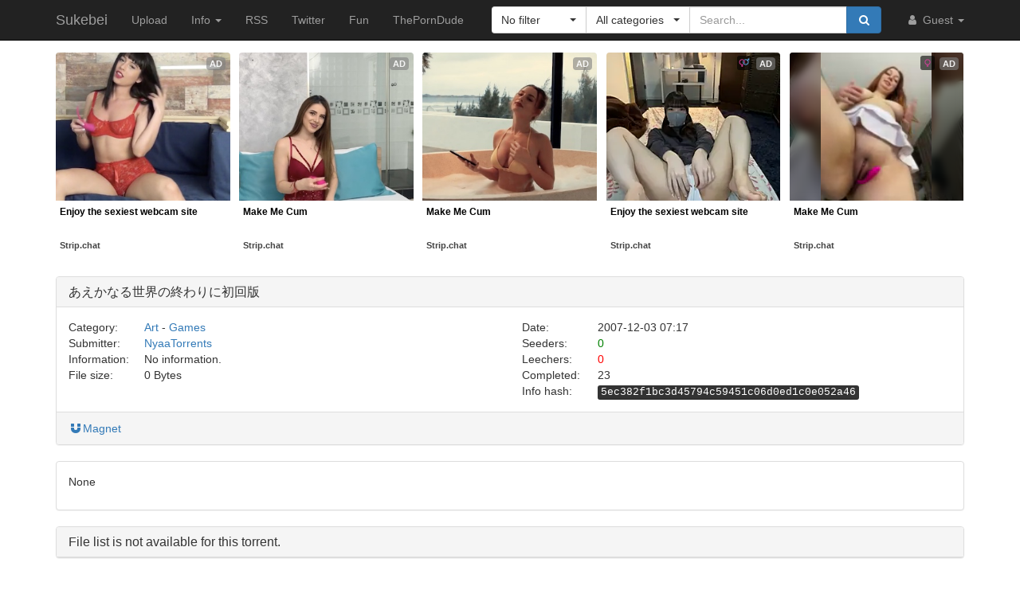

--- FILE ---
content_type: text/html; charset=utf-8
request_url: https://sukebei.nyaa.si/view/4047
body_size: 5512
content:
<!DOCTYPE html>
<html lang="en">
	<head>
		<meta charset="utf-8">
		<title>あえかなる世界の終わりに初回版 :: Sukebei</title>

		<meta name="viewport" content="width=480px">
		<meta http-equiv="X-UA-Compatible" content="IE=edge">
		<link rel="shortcut icon" type="image/png" href="/static/favicon.png">
		<link rel="icon" type="image/png" href="/static/favicon.png">
		<link rel="mask-icon" href="/static/pinned-tab.svg" color="#3582F7">
		<link rel="alternate" type="application/rss+xml" href="https://sukebei.nyaa.si/?page=rss" />

		<meta property="og:site_name" content="Sukebei">
		<meta property="og:title" content="あえかなる世界の終わりに初回版 :: Sukebei">
		<meta property="og:image" content="/static/img/avatar/default.png">
<meta property="og:description" content="Art - Games | 0 Bytes | Uploaded by NyaaTorrents on 2007-12-03">

		<!-- Bootstrap core CSS -->
		<!--
			Note: This has been customized at http://getbootstrap.com/customize/ to
			set the column breakpoint to tablet mode, instead of mobile. This is to
			make the navbar not look awful on tablets.
		-->
		<link href="/static/css/bootstrap.min.css?t=1608007394" rel="stylesheet" id="bsThemeLink">
		<link href="/static/css/bootstrap-xl-mod.css?t=1608007394" rel="stylesheet">
		<!--
			This theme changer script needs to be inline and right under the above stylesheet link to prevent FOUC (Flash Of Unstyled Content)
			Development version is commented out in static/js/main.js at the bottom of the file
		-->
		<script>function toggleDarkMode(){"dark"===localStorage.getItem("theme")?setThemeLight():setThemeDark()}function setThemeDark(){bsThemeLink.href="/static/css/bootstrap-dark.min.css?t=1608007394",localStorage.setItem("theme","dark"),document.body!==null&&document.body.classList.add('dark')}function setThemeLight(){bsThemeLink.href="/static/css/bootstrap.min.css?t=1608007394",localStorage.setItem("theme","light"),document.body!==null&&document.body.classList.remove('dark')}if("undefined"!=typeof Storage){var bsThemeLink=document.getElementById("bsThemeLink");"dark"===localStorage.getItem("theme")&&setThemeDark()}</script>
		<script>window.markdown_proxy_images=true;</script>
		<link rel="stylesheet" href="https://cdnjs.cloudflare.com/ajax/libs/bootstrap-select/1.12.2/css/bootstrap-select.min.css" integrity="sha256-an4uqLnVJ2flr7w0U74xiF4PJjO2N5Df91R2CUmCLCA=" crossorigin="anonymous" />
		<link rel="stylesheet" href="https://cdnjs.cloudflare.com/ajax/libs/font-awesome/4.7.0/css/font-awesome.min.css" integrity="sha256-eZrrJcwDc/3uDhsdt61sL2oOBY362qM3lon1gyExkL0=" crossorigin="anonymous" />

		<!-- Custom styles for this template -->
		<link href="/static/css/main.css?t=1683698371" rel="stylesheet">

		<!-- Core JavaScript -->
		<script src="https://cdnjs.cloudflare.com/ajax/libs/jquery/3.2.1/jquery.min.js" integrity="sha256-hwg4gsxgFZhOsEEamdOYGBf13FyQuiTwlAQgxVSNgt4=" crossorigin="anonymous"></script>
		<script src="https://cdnjs.cloudflare.com/ajax/libs/twitter-bootstrap/3.3.7/js/bootstrap.min.js" integrity="sha256-U5ZEeKfGNOja007MMD3YBI0A3OSZOQbeG6z2f2Y0hu8=" crossorigin="anonymous"></script>
		<script src="https://cdnjs.cloudflare.com/ajax/libs/markdown-it/8.3.1/markdown-it.min.js" integrity="sha256-3WZyZQOe+ql3pLo90lrkRtALrlniGdnf//gRpW0UQks=" crossorigin="anonymous"></script>
		<!-- Modified to not apply border-radius to selectpickers and stuff so our navbar looks cool -->
		<script src="/static/js/bootstrap-select.min.js?t=1625086430"></script>
		<script src="/static/js/main.min.js?t=1683698372"></script>

		<!-- HTML5 shim and Respond.js for IE8 support of HTML5 elements and media queries -->
		<!--[if lt IE 9]>
			<script src="https://oss.maxcdn.com/html5shiv/3.7.3/html5shiv.min.js"></script>
			<script src="https://oss.maxcdn.com/respond/1.4.2/respond.min.js"></script>
		<![endif]-->

		<link rel="search" type="application/opensearchdescription+xml" title="Sukebei (Nyaa.si)" href="/static/search-sukebei.xml">
	</head>
	<body>
		<!-- Fixed navbar -->
		<nav class="navbar navbar-default navbar-static-top navbar-inverse">
			<div class="container">
				<div class="navbar-header">
					<button type="button" class="navbar-toggle collapsed" data-toggle="collapse" data-target="#navbar" aria-expanded="false" aria-controls="navbar">
					<span class="sr-only">Toggle navigation</span>
					<span class="icon-bar"></span>
					<span class="icon-bar"></span>
					<span class="icon-bar"></span>
					</button>
					<a class="navbar-brand" href="/">Sukebei</a>
				</div><!--/.navbar-header -->
				<div id="navbar" class="navbar-collapse collapse">
					<ul class="nav navbar-nav">
						<li ><a href="/upload">Upload</a></li>
						<li class="dropdown">
							<a href="#" class="dropdown-toggle" data-toggle="dropdown" role="button" aria-haspopup="true" aria-expanded="false">
								Info
								<span class="caret"></span>
							</a>
							<ul class="dropdown-menu">
								<li ><a href="/rules">Rules</a></li>
								<li ><a href="/help">Help</a></li>
							</ul>
						</li>
						<li><a href="/?page=rss">RSS</a></li>
						<li><a href="https://twitter.com/NyaaV2">Twitter</a></li>
						<li><a href="//nyaa.si">Fun</a></li>
						<li class="hidden-md"><a href="https://theporndude.com/?ref=sukebei" referrerpolicy="origin" rel="noopener nofollow">ThePornDude</a></li>
						<!--li><a href="https://example.com/" style="color:red;" referrerpolicy="origin" rel="noopener nofollow">Placeholder</a></li-->
					</ul>

					<ul class="nav navbar-nav navbar-right">
						<li class="dropdown">
							<a href="#" class="dropdown-toggle visible-lg visible-sm visible-xs" data-toggle="dropdown" role="button" aria-haspopup="true" aria-expanded="false">
								<i class="fa fa-user fa-fw"></i>
								Guest
								<span class="caret"></span>
							</a>
							<a href="#" class="dropdown-toggle hidden-lg hidden-sm hidden-xs" data-toggle="dropdown" role="button" aria-haspopup="true" aria-expanded="false">
								<i class="fa fa-user fa-fw"></i>
								<span class="caret"></span>
							</a>
							<ul class="dropdown-menu">
								<li>
									<a href="/login">
										<i class="fa fa-sign-in fa-fw"></i>
										Login
									</a>
								</li>
								<li>
									<a href="/register">
										<i class="fa fa-pencil fa-fw"></i>
										Register
									</a>
								</li>
							</ul>
						</li>
					</ul>



					<div class="search-container visible-xs visible-sm">
						<form class="navbar-form navbar-right form" action="/" method="get">

							<input type="text" class="form-control" name="q" placeholder="Search..." value="">
							<br>

							<select class="form-control" title="Filter" data-width="120px" name="f">
								<option value="0" title="No filter" selected>No filter</option>
								<option value="1" title="No remakes" >No remakes</option>
								<option value="2" title="Trusted only" >Trusted only</option>
							</select>

							<br>

							<select class="form-control" title="Category" data-width="200px" name="c">
								<option value="0_0" title="All categories" selected>
									All categories
								</option>
								<option value="1_0" title="Art" >
									Art
								</option>
								<option value="1_1" title="Art - Anime" >
									- Anime
								</option>
								<option value="1_2" title="Art - Doujinshi" >
									- Doujinshi
								</option>
								<option value="1_3" title="Art - Games" >
									- Games
								</option>
								<option value="1_4" title="Art - Manga" >
									- Manga
								</option>
								<option value="1_5" title="Art - Pictures" >
									- Pictures
								</option>
								<option value="2_0" title="Real Life" >
									Real Life
								</option>
								<option value="2_1" title="Real Life - Pictures" >
									- Photobooks and Pictures
								</option>
								<option value="2_2" title="Real Life - Videos" >
									- Videos
								</option>
							</select>

							<br>

							<button class="btn btn-primary form-control" type="submit">
								<i class="fa fa-search fa-fw"></i> Search
							</button>
						</form>
					</div><!--/.search-container -->

					<form class="navbar-form navbar-right form" action="/" method="get">
						<div class="input-group search-container hidden-xs hidden-sm">
							<div class="input-group-btn nav-filter" id="navFilter-criteria">
								<select class="selectpicker show-tick" title="Filter" data-width="120px" name="f">
									<option value="0" title="No filter" selected>No filter</option>
									<option value="1" title="No remakes" >No remakes</option>
									<option value="2" title="Trusted only" >Trusted only</option>
								</select>
							</div>

							<div class="input-group-btn nav-filter" id="navFilter-category">
								<!--
									On narrow viewports, there isn't enough room to fit the full stuff in the selectpicker, so we show a full-width one on wide viewports, but squish it on narrow ones.
								-->
								<select class="selectpicker show-tick" title="Category" data-width="130px" name="c">
									<option value="0_0" title="All categories" selected>
										All categories
									</option>
									<option value="1_0" title="Art" >
										Art
									</option>
									<option value="1_1" title="Art - Anime" >
										- Anime
									</option>
									<option value="1_2" title="Art - Doujinshi" >
										- Doujinshi
									</option>
									<option value="1_3" title="Art - Games" >
										- Games
									</option>
									<option value="1_4" title="Art - Manga" >
										- Manga
									</option>
									<option value="1_5" title="Art - Pictures" >
										- Pictures
									</option>
									<option value="2_0" title="Real Life" >
										Real Life
									</option>
									<option value="2_1" title="Real Life - Pictures" >
										- Photobooks and Pictures
									</option>
									<option value="2_2" title="Real Life - Videos" >
										- Videos
									</option>
								</select>
							</div>
							<input type="text" class="form-control search-bar" name="q" placeholder="Search..." value="" />
							<div class="input-group-btn search-btn">
								<button class="btn btn-primary" type="submit">
									<i class="fa fa-search fa-fw"></i>
								</button>
							</div>
						</div>
					</form>
				</div><!--/.nav-collapse -->
			</div><!--/.container -->
		</nav>

		<div class="container">
<style type="text/css">
	#e71bf691-4eb4-453f-8f11-6f40280c18f6 {
		margin-left: auto;
		margin-right: auto;
		margin-top: -16px;
		margin-bottom: 4px;
	}

	.ts-outstream-video video {
		max-height: 240px !important;
	}
	#ec01fd54-016b-41b4-bec9-b9b93f9b3b77 {
		margin-bottom: 1em;
	}
</style>

<script src="//cdn.tsyndicate.com/sdk/v1/master.spot.js"></script>
<script src="//cdn.tsyndicate.com/sdk/v1/outstream.video.js"></script>
<script src="//cdn.tsyndicate.com/sdk/v1/video.instant.message.js"></script>

<div id="e71bf691-4eb4-453f-8f11-6f40280c18f6"></div>

<script type="text/javascript">
	if (window.matchMedia("(max-width: 767px)").matches) {
		TsMasterSpot({
			"containerId": "e71bf691-4eb4-453f-8f11-6f40280c18f6",
			"spot": "2kw3qyTDqutsG6b3EDO9mIIE0sdBs8JN",
			"wrapperStyles": {
					"display": "flex",
					"flexDirection": "column",
					"justifyContent": "space-around",
					"alignItems": "center"
			},
			"nativeSettings": {
					"cols": 1,
					"rows": 2,
					"titlePosition": "none",
					"adsByPosition": "none",
					"type": "img-left",
					"styles": {
							"container": {
									"width": "100%",
									"padding-top": "5px"
							},
							"thumb": {
									"border-radius": "4px",
									"background": "rgba(255,255,255,1)"
							},
							"headlineLink": {
									"padding-top": "10px",
									"font-size": "12px",
									"font-weight": "bold",
									"max-height": "64px"
							},
							"brandnameLabel": {
									"position": "absolute",
									"bottom": "10px"
							},
							"brandnameLink": {
									"color": "#444"
							},
							"image": {
									"padding-bottom": "100%"
							}
					}
			}
		});
	} else {
		TsMasterSpot({
			"containerId": "e71bf691-4eb4-453f-8f11-6f40280c18f6",
			"spot": "nq5nhSQztcZiNXgCMng6vD1TqGFnd84i",
			"nativeSettings": {
				"cols": 5,
				"rows": 1,
				"titlePosition": "none",
				"adsByPosition": "none",
				"type": "label-under",
				"styles": {
					"container": {
						"width": "100%",
						"padding-top": "11px"
					},
					"thumb": {
						"border-radius": "4px"
					},
					"label": {
						"height": "80px",
						"background": "rgba(255,255,255,0.65)"
					},
					"headlineLink": {
						"padding-top": "5px",
						"font-size": "12px",
						"font-weight": "bold",
						"min-height": "45px"
					},
					"brandnameLink": {
						"color": "#444"
					}
				}
			}
		});
	}

	TSVideoInstantMessage({
		spot: "29544ccbaa25446f923741cf263429f9",
		width: "5%",
		mobileWidth: "20%",
		displayMode: "capped",
		cappedAction: "click",
		cappedValueInMinutes: 10,
		showCTAButton: true,
		hideOnComplete: false
	});
</script>
<div class="panel panel-default">
	<div class="panel-heading">
		<h3 class="panel-title">
			あえかなる世界の終わりに初回版
		</h3>
	</div>
	<div class="panel-body">
		<div class="row">
			<div class="col-md-1">Category:</div>
			<div class="col-md-5">
				<a href="/?c=1_0">Art</a> - <a href="/?c=1_3">Games</a>
			</div>

			<div class="col-md-1">Date:</div>
			<div class="col-md-5" data-timestamp="1196666220">2007-12-03 07:17 UTC</div>
		</div>

		<div class="row">
			<div class="col-md-1">Submitter:</div>
			<div class="col-md-5">
<a class="text-default" href="/user/NyaaTorrents" data-toggle="tooltip" title="User">NyaaTorrents</a>			</div>

			<div class="col-md-1">Seeders:</div>
			<div class="col-md-5"><span style="color: green;">0</span></div>

		</div>

		<div class="row">
			<div class="col-md-1">Information:</div>
			<div class="col-md-5">
				No information.
			</div>

			<div class="col-md-1">Leechers:</div>
			<div class="col-md-5"><span style="color: red;">0</span></div>
		</div>

		<div class="row">
			<div class="col-md-1">File size:</div>
			<div class="col-md-5">0 Bytes</div>

			<div class="col-md-1">Completed:</div>
			<div class="col-md-5">23</div>
		</div>
		<div class="row">
			<div class="col-md-offset-6 col-md-1">Info hash:</div>
			<div class="col-md-5"><kbd>5ec382f1bc3d45794c59451c06d0ed1c0e052a46</kbd></div>
		</div>
	</div><!--/.panel-body -->

	<div class="panel-footer clearfix">
<a href="magnet:?xt=urn:btih:5ec382f1bc3d45794c59451c06d0ed1c0e052a46&amp;dn=%E3%81%82%E3%81%88%E3%81%8B%E3%81%AA%E3%82%8B%E4%B8%96%E7%95%8C%E3%81%AE%E7%B5%82%E3%82%8F%E3%82%8A%E3%81%AB%E5%88%9D%E5%9B%9E%E7%89%88&amp;tr=http%3A%2F%2Fsukebei.tracker.wf%3A8888%2Fannounce&amp;tr=udp%3A%2F%2Fopen.stealth.si%3A80%2Fannounce&amp;tr=udp%3A%2F%2Ftracker.opentrackr.org%3A1337%2Fannounce&amp;tr=udp%3A%2F%2Fexodus.desync.com%3A6969%2Fannounce&amp;tr=udp%3A%2F%2Ftracker.torrent.eu.org%3A451%2Fannounce" class="card-footer-item"><i class="fa fa-magnet fa-fw"></i>Magnet</a>
	</div>
</div><!--/.panel -->

<div class="panel panel-default">
	<div markdown-text class="panel-body" id="torrent-description">None</div>
</div>

<div class="panel panel-default">
	<div class="panel-heading panel-heading-collapse">
		<h3 class="panel-title">
			File list is not available for this torrent.
		</h3>
	</div>
</div>

<div id="comments" class="panel panel-default">
	<div class="panel-heading">
		<a data-toggle="collapse" href="#collapse-comments" role="button" aria-expanded="true" aria-controls="collapse-comments">
		<h3 class="panel-title">
			Comments - 0
		</h3>
		</a>
	</div>
	<div class="collapse in" id="collapse-comments">
	</div>
</div>


<div id="ec01fd54-016b-41b4-bec9-b9b93f9b3b77"></div>

<script type="text/javascript">
	if (window.matchMedia("(max-width: 767px)").matches) {
		TSOutstreamVideo({
			spot: "7f441172bc05461f9d0d9005040c3bce",
			containerId: "ec01fd54-016b-41b4-bec9-b9b93f9b3b77",
			cookieExpires: "4",
		});
	} else {
		TSOutstreamVideo({
			spot: "afe96650c80f4056aa2d7584888ba58a",
			containerId: "ec01fd54-016b-41b4-bec9-b9b93f9b3b77",
			cookieExpires: "4",
		});
	}
</script>		</div> <!-- /container -->

		<footer style="text-align: center;">
			<p>Dark Mode: <a href="#" id="themeToggle">Toggle</a></p>
		</footer>
	</body>
</html>

--- FILE ---
content_type: application/javascript; charset=utf-8
request_url: https://cdn.tsyndicate.com/sdk/v1/outstream.video.js
body_size: 6667
content:
/* jssdk-outstream.video.js 2025-12-24 12:30 cca2329b */
(()=>{var m=function(){return(m=Object.assign||function(e){for(var t,n=1,a=arguments.length;n<a;n++)for(var o in t=arguments[n])Object.prototype.hasOwnProperty.call(t,o)&&(e[o]=t[o]);return e}).apply(this,arguments)};function F(e,t){var n="function"==typeof Symbol&&e[Symbol.iterator];if(!n)return e;var a,o,r=n.call(e),i=[];try{for(;(void 0===t||0<t--)&&!(a=r.next()).done;)i.push(a.value)}catch(e){o={error:e}}finally{try{a&&!a.done&&(n=r.return)&&n.call(r)}finally{if(o)throw o.error}}return i}function K(e,t,n){if(n||2===arguments.length)for(var a,o=0,r=t.length;o<r;o++)!a&&o in t||((a=a||Array.prototype.slice.call(t,0,o))[o]=t[o]);return e.concat(a||Array.prototype.slice.call(t))}function W(e,t,n,a){var o=void 0===(o=(a=void 0===a?{}:a).method)?"GET":o,r=void 0===(r=a.body)?"":r,i=void 0===(i=a.headers)?[]:i,a=void 0!==(a=a.withCredentials)&&a,c=new XMLHttpRequest;c.withCredentials=a,c.onreadystatechange=function(){4===c.readyState&&200===c.status&&t(c.responseXML)},c.onerror=n,c.open(o,e,!0),i.forEach(function(e){var t=(e=F(e,2))[0];c.setRequestHeader(t,e[1])}),c.send(r)}function p(){return navigator}var e=p().userAgent.toLowerCase(),t=/(android|bb\d+|meego).+mobile|avantgo|bada\/|blackberry|blazer|compal|elaine|fennec|hiptop|iemobile|ip(hone|od)|iris|kindle|lge |maemo|midp|mmp|mobile.+firefox|netfront|opera m(ob|in)i|palm( os)?|phone|p(ixi|re)\/|plucker|pocket|psp|series(4|6)0|symbian|treo|up\.(browser|link)|vodafone|wap|windows ce|xda|xiino/i.test(e)||/1207|6310|6590|3gso|4thp|50[1-6]i|770s|802s|a wa|abac|ac(er|oo|s\-)|ai(ko|rn)|al(av|ca|co)|amoi|an(ex|ny|yw)|aptu|ar(ch|go)|as(te|us)|attw|au(di|\-m|r |s )|avan|be(ck|ll|nq)|bi(lb|rd)|bl(ac|az)|br(e|v)w|bumb|bw\-(n|u)|c55\/|capi|ccwa|cdm\-|cell|chtm|cldc|cmd\-|co(mp|nd)|craw|da(it|ll|ng)|dbte|dc\-s|devi|dica|dmob|do(c|p)o|ds(12|\-d)|el(49|ai)|em(l2|ul)|er(ic|k0)|esl8|ez([4-7]0|os|wa|ze)|fetc|fly(\-|_)|g1 u|g560|gene|gf\-5|g\-mo|go(\.w|od)|gr(ad|un)|haie|hcit|hd\-(m|p|t)|hei\-|hi(pt|ta)|hp( i|ip)|hs\-c|ht(c(\-| |_|a|g|p|s|t)|tp)|hu(aw|tc)|i\-(20|go|ma)|i230|iac( |\-|\/)|ibro|idea|ig01|ikom|im1k|inno|ipaq|iris|ja(t|v)a|jbro|jemu|jigs|kddi|keji|kgt( |\/)|klon|kpt |kwc\-|kyo(c|k)|le(no|xi)|lg( g|\/(k|l|u)|50|54|\-[a-w])|libw|lynx|m1\-w|m3ga|m50\/|ma(te|ui|xo)|mc(01|21|ca)|m\-cr|me(rc|ri)|mi(o8|oa|ts)|mmef|mo(01|02|bi|de|do|t(\-| |o|v)|zz)|mt(50|p1|v )|mwbp|mywa|n10[0-2]|n20[2-3]|n30(0|2)|n50(0|2|5)|n7(0(0|1)|10)|ne((c|m)\-|on|tf|wf|wg|wt)|nok(6|i)|nzph|o2im|op(ti|wv)|oran|owg1|p800|pan(a|d|t)|pdxg|pg(13|\-([1-8]|c))|phil|pire|pl(ay|uc)|pn\-2|po(ck|rt|se)|prox|psio|pt\-g|qa\-a|qc(07|12|21|32|60|\-[2-7]|i\-)|qtek|r380|r600|raks|rim9|ro(ve|zo)|s55\/|sa(ge|ma|mm|ms|ny|va)|sc(01|h\-|oo|p\-)|sdk\/|se(c(\-|0|1)|47|mc|nd|ri)|sgh\-|shar|sie(\-|m)|sk\-0|sl(45|id)|sm(al|ar|b3|it|t5)|so(ft|ny)|sp(01|h\-|v\-|v )|sy(01|mb)|t2(18|50)|t6(00|10|18)|ta(gt|lk)|tcl\-|tdg\-|tel(i|m)|tim\-|t\-mo|to(pl|sh)|ts(70|m\-|m3|m5)|tx\-9|up(\.b|g1|si)|utst|v400|v750|veri|vi(rg|te)|vk(40|5[0-3]|\-v)|vm40|voda|vulc|vx(52|53|60|61|70|80|81|83|85|98)|w3c(\-| )|webc|whit|wi(g |nc|nw)|wmlb|wonu|x700|yas\-|your|zeto|zte\-/i.test(e.substring(0,4)),n=(/tablet|ipad|(android(?!.*mobile))/.test(e)||/samsung|kindle|nexus|gt-p|sm-t|sgp|a1_07/.test(e))&&!t,G=/chrome/gi.test(e)||(t||n)&&/CriOS/gi.test(e),J=/iPad|iPhone|iPod/gi.test(e),X=/safari/gi.test(e)&&!G,Y="application/vnd.apple.mpegurl";function Z(){return window}function v(){return document}function $(){var e=v().createElement("video");return Boolean(e.canPlayType(Y))}function Q(e){var t=document.createElement("img");t.src=e,t.width=1,t.height=1,t.style.position="absolute",t.style.top="0",t.addEventListener("load",function(){return a(t)}),t.addEventListener("error",function(){return a(t)}),document.body.appendChild(t)}function a(e){var t;null!=(t=e.parentNode)&&t.removeChild(e)}function f(e){return e.map(function(e){return null==e?void 0:e.trim()}).filter(Boolean).join(",").replace(/,+/g,",").replace(/\s*,\s*/g,",").replace(/\s+/g," ").replace(/^,|,$/g,"")}var h=void 0,g=["param1","param2","param3","subid","subid_1","subid_2","subid_3","subid_4","subid_5","subid_6","subid_7","extid","xhid","abt","xoc","xvr","xsrc","xprf","xch","xou","xma","xtype","cookie","xu","xuv","sfw"];function ee(e){return(e=new Date("1970-01-01T".concat(e||te,"Z"))).getMinutes()*o+e.getSeconds()}var y="".concat("//tsyndicate.com/do2/","{spot}/vast"),te="00:00:00",o=60;function ne(e,t){var n=[];return Array.from(e.getElementsByTagName(t)).forEach(function(e){e.textContent&&n.push(e.textContent)}),n}function b(e,t){return e&&"string"==typeof e?e:t}window.TSOutstreamVideo=function(e){var t,n,a,i,c,o,r,l,s,d,u=(e=>{var a;if(e.spot&&"string"==typeof e.spot&&e.containerId&&("string"==typeof e.containerId||"number"==typeof e.containerId))return m(m({},(a=e,g.reduce(function(e,t){var n=a[t];return e[t]="number"==typeof n&&!Number.isNaN(n)||"string"==typeof n&&""!==n?String(n):h,e},{}))),{spot:e.spot,urlTemplate:b(e.vastLink,y),styleUrl:b(e.styleLink,"//cdn.tsyndicate.com/sdk/v1/outstream.video.v2.css"),keywords:String(e.keywords||""),containerId:String(e.containerId)})})(e);u&&(e=document.createElement("video").canPlayType,document.getElementById(u.containerId))&&e&&(d=[(o=e=u,r=void 0===(l={}.fallbackValues)?{}:l,g.map(function(e){var t;return[e,null!=(t=o[e])?t:r[e]]}).map(function(e){var t=(e=F(e,2))[0];return(e=e[1])?"".concat(t,"=").concat(encodeURIComponent(e)):""}).filter(Boolean).join("&")),(d=(l={keywords:[e.keywords,(l=void 0===(l={}.collectFromPath)||l,s=(()=>{for(var e=v().getElementsByTagName("meta"),t=[],n=0;n<e.length;n++){var a=e[n].getAttribute("name");"description"!==a&&"keywords"!==a||(a=e[n].getAttribute("content"))&&t.push(a)}return t})(),(d=v()).title&&s.push(d.title),l&&s.push.apply(s,K([],F((d=(d=Z().location.pathname.split("/"))[d.length-1].split(/[?#]/)[0])&&d.replace(/(x?html?)$/gi,"").match(/([a-zA-Z0-9]+)/g)||[]),!1)),f(s))],charLimitCount:1e3}).keywords,s=l.charLimitCount,l=l.queryParamKey,(d=((e,t)=>{void 0===t&&(t=2250);for(var n=Array.from(e),a=0,o="",r=0;r<n.length;r++){var i=encodeURIComponent(n[r]),c=(new TextEncoder).encode(i).length;if(t<a+c)break;o+=i,a+=c}return o})(f(d).substring(0,s)))?"".concat(l||"keywords","=").concat(d):void 0),(l=void 0===(l=(s=Z()).devicePixelRatio)?1:l,(s=s.screen)&&s.width&&s.height?(d=s.width*l,s=s.height*l,"w=".concat(d,"&h=").concat(s)):h),(l=(new Date).getTimezoneOffset(),"tz=".concat(l).replace("-","%2D"))].filter(Boolean).join("&"),t="".concat(e.urlTemplate.replace("{spot}",e.spot),"?t=outstream&").concat(d),n=function(e){return function j(t,e,n){var a,o,r,i,c,l,s,d,u,m,p,v,f,h,g,y,b,w,k,E,_,x,T,N,C,S,L;function A(e,t){return void 0===t&&(t=o),(null==(t=Array.from(t.getElementsByTagName(e))[0])?void 0:t.textContent)||""}function I(e){var a=[];return Array.from(o.getElementsByTagName(e)).forEach(function(e){var t,n;e.textContent&&(t=(null==(t=e.attributes.getNamedItem("event"))?void 0:t.value)||"start",n=(null==(n=e.attributes.getNamedItem("offset"))?void 0:n.value)||"",n="start"===t?0:B(n),a.push({event:t,offset:n,url:e.textContent}))}),a}function B(e){var t;return/%/.test(e=void 0===e?te:e)?(t=parseInt(e,10),Math.ceil(i*t/100)):ee(e)}function R(){C&&l&&(l.stopLoad(),s)&&s.stopLoad()}function O(){C&&l&&(l.startLoad(),s)&&s.startLoad()}function z(){L.play(),c&&c.play()}function M(){L.pause(),c&&c.pause()}function P(){b&&(b.appendChild(w),H())}function H(){var e=(t=L.getBoundingClientRect()).height,e=0<(t=t.top)+e,t=t-window.innerHeight<0,n=L.paused;e&&t&&n?(O(),z()):e&&t||n||(R(),M())}function U(e){var t=p[0];e.stopPropagation(),window.open(t,"_blank"),v.forEach(Q),p.slice(1).forEach(Q)}function V(e){var t=document.createElement("video");return t.className=e,t.controls=!1,t.autoplay=!1,t.muted=!0,t.loop=!0,t.preload="auto",t.setAttribute("playsinline",""),t.setAttribute("controlslist","nodownload"),t}function q(){var e=document.createElement("source");return e.src=(null==T?void 0:T.url)||"",e.type=(null==T?void 0:T.type)||"",e}function D(e){var t=new TS_HLS({autoStartLoad:!C});return t.loadSource((null==T?void 0:T.url)||""),t.attachMedia(e),t}e&&(o=e,r=[],e="Visit Now",N="",h=null==(h=Array.from(o.getElementsByTagName("Linear"))[0])?void 0:h.attributes.getNamedItem("skipoffset"),y=null==(y=(k=Array.from(o.getElementsByTagName("AdParameters")))[0])?void 0:y.attributes.getNamedItem("xmlEncoded"),k=null==(k=k[0])?void 0:k.textContent,y&&k&&(y=k,e=A("CTABrandname",k=(new DOMParser).parseFromString(y,"text/xml"))||e,N=A("Headline",k)),i=ee(A("Duration")),Array.from(o.getElementsByTagName("MediaFile")).forEach(function(e){var t;e.textContent&&r.push({url:e.textContent,type:(null==(t=e.attributes.getNamedItem("type"))?void 0:t.value)||"",delivery:(null==(t=e.attributes.getNamedItem("delivery"))?void 0:t.value)||"",width:Number((null==(t=e.attributes.getNamedItem("width"))?void 0:t.value)||"0"),height:Number((null==(t=e.attributes.getNamedItem("height"))?void 0:t.value)||"0")})}),(a={mediaFiles:r,buttonText:e,headline:N,clickTrackers:ne(o,"ClickTracking"),clickThroughTrackers:ne(o,"ClickThrough"),durationInSeconds:i,url:A("VASTAdTagURI"),skipOffset:B(null==h?void 0:h.value),trackers:I("Tracking"),impressions:I("Impression"),staticResourceUrl:A("StaticResource"),title:A("AdTitle")}).impressions.forEach(function(e){e.url&&Q(e.url)}),n&&(a.trackers=n.trackers,a.clickTrackers=n.clickTrackers),a.url?W(a.url,function(e){j(t,e,a)},function(){}):(y=a,k=t.styleUrl,e=t.containerId,p=y.clickThroughTrackers,v=y.clickTrackers,f=y.mediaFiles,N=y.title,h=y.headline,n=y.staticResourceUrl,_=y.buttonText,g=Array.from(y.trackers),y=J&&(X||G),b=document.getElementById(e),e=k,(k=document.createElement("link")).type="text/css",k.rel="stylesheet",k.media="all",k.href=e,e=k,document.head.appendChild(e),(w=document.createElement("div")).className="ts-outstream-video",w.addEventListener("click",U),(k=document.createElement("div")).addEventListener("click",function(e){var t=e.target;e.stopPropagation(),L.muted=!L.muted,L.muted?t.className="ts-outstream-video__button-sound":t.className+=" ".concat("ts-outstream-video__button-sound_play")}),k.className="ts-outstream-video__button-sound",(E=document.createElement("div")).className="ts-outstream-video-call-to-action-button",(e=document.createElement("div")).className="ts-outstream-video-call-to-action__link",_=document.createTextNode(_),e.appendChild(_),E.appendChild(e),E.addEventListener("click",U),(_=document.createElement("div")).className="ts-outstream-video-label",(e=document.createElement("div")).className="ts-outstream-video-label__wrapper",(x=document.createElement("div")).className="ts-outstream-video-label__container",n&&((m=document.createElement("div")).className="ts-outstream-video-label__icon-wrapper",(S=document.createElement("img")).className="ts-outstream-video-label__icon",S.src=n,m.appendChild(S),e.appendChild(m)),h&&((n=document.createElement("div")).className="ts-outstream-video-label__headline",S=document.createTextNode(h),n.appendChild(S),x.appendChild(n)),N&&((m=document.createElement("div")).className="ts-outstream-video-label__brandname",(h=document.createElement("div")).className="".concat("ts-outstream-video__brandname-link"," ").concat("ts-outstream-video_icon-external"),(S=document.createElement("div")).className="ts-outstream-video__icon-ad",S.innerHTML="Ad",n=document.createTextNode(N),h.appendChild(n),m.setAttribute("title",N),m.appendChild(S),m.appendChild(h),x.appendChild(m)),e.appendChild(x),_.appendChild(e),(n=document.createElement("div")).className="ts-outstream-video__video-wrapper",N=!!(T=(()=>{for(var e=f[0],t=1e4,n=0;n<f.length;n++){var a=f[n],o=Math.abs(a.width-Number(null==b?void 0:b.clientWidth));if(a.type===Y){e=a;break}o<t&&(e=a),t=o}return e})())&&T.height>T.width,C="streaming"===(null==T?void 0:T.delivery),S=(null==T?void 0:T.type)===Y,(L=V(N?"ts-outstream-video__video_vertical":"ts-outstream-video__video")).addEventListener("timeupdate",function(){var n=L.currentTime,e=n,t=-1!==E.className.indexOf("ts-outstream-video-call-to-action-button_active");2<=e&&!t&&(E.className="".concat(E.className," ").concat("ts-outstream-video-call-to-action-button_active")),g.forEach(function(e,t){Number(e.offset)<=n&&e.url&&(Q(e.url),g.splice(t,1))})},!1),N&&(c=V("ts-outstream-video__video__background")),S&&($()||(m=(h=Z()).MediaSource||h.WebKitMediaSource)&&(h=h.SourceBuffer||h.WebKitSourceBuffer,m=m&&"function"==typeof m.isTypeSupported&&m.isTypeSupported('video/mp4; codecs="avc1.42E01E,mp4a.40.2"'),x=h&&h.prototype,h=!h||x&&"function"==typeof x.appendBuffer&&"function"==typeof x.remove,Boolean(m))&&Boolean(h))?$()?(L.src=(null==T?void 0:T.url)||"",L.addEventListener("loadstart",P,!1),c&&(c.src=(null==T?void 0:T.url)||"")):(e=function(){TS_HLS.isSupported()&&((l=D(L)).on(TS_HLS.Events.MANIFEST_PARSED,P),c)&&(s=D(c))},window.TS_HLS&&e(),(N=document.createElement("script")).src="//cdn.tsyndicate.com/sdk/v1/hls.light.min.js",N.onload=e,document.body.appendChild(N)):(S=q(),L.appendChild(S),L.addEventListener(y?"loadedmetadata":"loadeddata",P,!1),c&&c.appendChild(q())),n.appendChild(k),n.appendChild(L),c&&n.appendChild(c),n.appendChild(_),w.appendChild(n),w.appendChild(E),window.addEventListener("scroll",(d=H,function(){for(var e=[],t=0;t<arguments.length;t++)e[t]=arguments[t];var n=Z();u&&n.clearTimeout(u),u=n.setTimeout(function(){d.apply(void 0,K([],F(e),!1))},200)})),document.addEventListener("visibilitychange",function(){(document.hidden?(R(),M):(O(),z))()},!1)))}(u,e)},a=function(){},c=function(){var t,n,a,o,r,i,c,l=this,s=function(e){switch(e.label){case 0:if(t=p(),null==(a=t.userAgentData)||!a.getHighEntropyValues)return[2,[]];e.label=1;case 1:return e.trys.push([1,3,,4]),a=["architecture","bitness","formFactor","fullVersionList","brands","model","platform","platformVersion","uaFullVersion","wow64","mobile"],[4,t.userAgentData.getHighEntropyValues(a)];case 2:return n=e.sent(),[2,Object.entries(n).map(function(e){var t=(e=F(e,2))[0],e=e[1],n="nav-ua-he-".concat(t),e="string"==typeof e?e:JSON.stringify(e);return"brands"===t||"fullVersionList"===t?[n,(t=>{try{return JSON.parse(t).map(function(e){var t=e.brand,e=e.version;return'"'.concat(t,'";v="').concat(e,'"')}).join(", ")}catch(e){return t}})(e)]:[n,e]})];case 3:return n=e.sent(),[2,[]];case 4:return[2]}},d={label:0,sent:function(){if(1&i[0])throw i[1];return i[1]},trys:[],ops:[]};return(c=Object.create(("function"==typeof Iterator?Iterator:Object).prototype)).next=e(0),c.throw=e(1),c.return=e(2),"function"==typeof Symbol&&(c[Symbol.iterator]=function(){return this}),c;function e(n){return function(e){var t=[n,e];if(o)throw new TypeError("Generator is already executing.");for(;d=c&&t[c=0]?0:d;)try{if(o=1,r&&(i=2&t[0]?r.return:t[0]?r.throw||((i=r.return)&&i.call(r),0):r.next)&&!(i=i.call(r,t[1])).done)return i;switch(r=0,(t=i?[2&t[0],i.value]:t)[0]){case 0:case 1:i=t;break;case 4:return d.label++,{value:t[1],done:!1};case 5:d.label++,r=t[1],t=[0];continue;case 7:t=d.ops.pop(),d.trys.pop();continue;default:if(!(i=0<(i=d.trys).length&&i[i.length-1])&&(6===t[0]||2===t[0])){d=0;continue}if(3===t[0]&&(!i||t[1]>i[0]&&t[1]<i[3]))d.label=t[1];else if(6===t[0]&&d.label<i[1])d.label=i[1],i=t;else{if(!(i&&d.label<i[2])){i[2]&&d.ops.pop(),d.trys.pop();continue}d.label=i[2],d.ops.push(t)}}t=s.call(l,d)}catch(e){t=[6,e],r=0}finally{o=i=0}if(5&t[0])throw t[1];return{value:t[0]?t[1]:void 0,done:!0}}}},i=void 0,new(i=Promise)(function(n,t){function a(e){try{r(c.next(e))}catch(e){t(e)}}function o(e){try{r(c.throw(e))}catch(e){t(e)}}function r(e){var t;e.done?n(e.value):((t=e.value)instanceof i?t:new i(function(e){e(t)})).then(a,o)}r((c=c.apply(void 0,[])).next())}).then(function(e){return W(t,n,a,{headers:e})}).catch(function(e){W(t,n,a)}))}})();